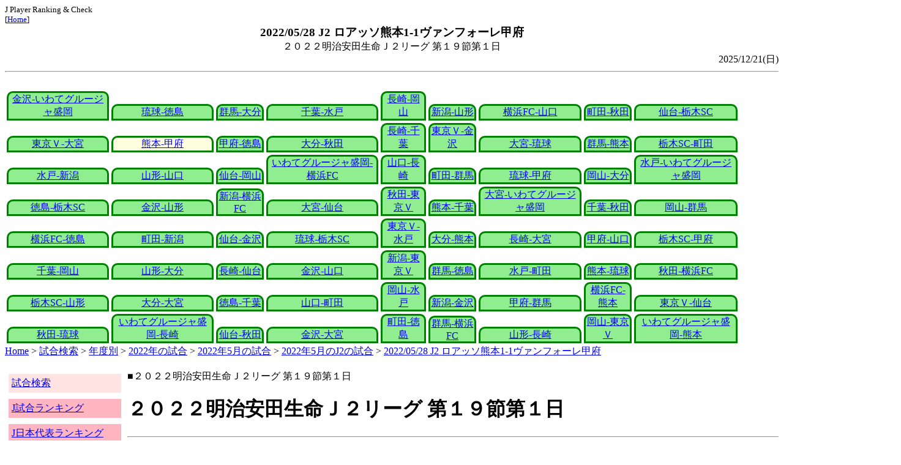

--- FILE ---
content_type: text/html
request_url: http://j-player.main.jp/md0000026710.htm
body_size: 4785
content:
<html>
<head>
<meta charset="utf-8"/>
<title>2022/05/28 J2 ロアッソ熊本1-1ヴァンフォーレ甲府</title><meta name="viewport" content="width=device-width">
<link href="./jplayer.css" rel="stylesheet" type="text/css">
<script data-ad-client="ca-pub-8552066327539456" async src="https://pagead2.googlesyndication.com/pagead/js/adsbygoogle.js"></script>
</head>
<body>
<small>J Player Ranking & Check<br>[<a href="index.htm">Home</a>]</small><center><b><big>2022/05/28 J2 ロアッソ熊本1-1ヴァンフォーレ甲府</big></b><br>２０２２明治安田生命Ｊ２リーグ 第１９節第１日</center>
<div align="right">2025/12/21(日)</div>
<hr><div id="jplayer">
<div id="content">
<table bgcolor=white width=95%>
<tr>
<td align=center valign=bottom><div id="tab-design-disable"><a href="md0000026720.htm">金沢-いわてグルージャ盛岡</a></div></td><td align=center valign=bottom><div id="tab-design-disable"><a href="md0000026719.htm">琉球-徳島</a></div></td><td align=center valign=bottom><div id="tab-design-disable"><a href="md0000026718.htm">群馬-大分</a></div></td><td align=center valign=bottom><div id="tab-design-disable"><a href="md0000026717.htm">千葉-水戸</a></div></td><td align=center valign=bottom><div id="tab-design-disable"><a href="md0000026716.htm">長崎-岡山</a></div></td><td align=center valign=bottom><div id="tab-design-disable"><a href="md0000026715.htm">新潟-山形</a></div></td><td align=center valign=bottom><div id="tab-design-disable"><a href="md0000026714.htm">横浜FC-山口</a></div></td><td align=center valign=bottom><div id="tab-design-disable"><a href="md0000026713.htm">町田-秋田</a></div></td><td align=center valign=bottom><div id="tab-design-disable"><a href="md0000026712.htm">仙台-栃木SC</a></div></td></tr>
<tr>
<td align=center valign=bottom><div id="tab-design-disable"><a href="md0000026711.htm">東京Ｖ-大宮</a></div></td><td align=center valign=bottom><div id="tab-design-enable"><a href="md0000026710.htm">熊本-甲府</a></div></td><td align=center valign=bottom><div id="tab-design-disable"><a href="md0000026709.htm">甲府-徳島</a></div></td><td align=center valign=bottom><div id="tab-design-disable"><a href="md0000026708.htm">大分-秋田</a></div></td><td align=center valign=bottom><div id="tab-design-disable"><a href="md0000026707.htm">長崎-千葉</a></div></td><td align=center valign=bottom><div id="tab-design-disable"><a href="md0000026706.htm">東京Ｖ-金沢</a></div></td><td align=center valign=bottom><div id="tab-design-disable"><a href="md0000026705.htm">大宮-琉球</a></div></td><td align=center valign=bottom><div id="tab-design-disable"><a href="md0000026704.htm">群馬-熊本</a></div></td><td align=center valign=bottom><div id="tab-design-disable"><a href="md0000026703.htm">栃木SC-町田</a></div></td></tr>
<tr>
<td align=center valign=bottom><div id="tab-design-disable"><a href="md0000026702.htm">水戸-新潟</a></div></td><td align=center valign=bottom><div id="tab-design-disable"><a href="md0000026701.htm">山形-山口</a></div></td><td align=center valign=bottom><div id="tab-design-disable"><a href="md0000026700.htm">仙台-岡山</a></div></td><td align=center valign=bottom><div id="tab-design-disable"><a href="md0000026699.htm">いわてグルージャ盛岡-横浜FC</a></div></td><td align=center valign=bottom><div id="tab-design-disable"><a href="md0000026698.htm">山口-長崎</a></div></td><td align=center valign=bottom><div id="tab-design-disable"><a href="md0000026697.htm">町田-群馬</a></div></td><td align=center valign=bottom><div id="tab-design-disable"><a href="md0000026696.htm">琉球-甲府</a></div></td><td align=center valign=bottom><div id="tab-design-disable"><a href="md0000026695.htm">岡山-大分</a></div></td><td align=center valign=bottom><div id="tab-design-disable"><a href="md0000026694.htm">水戸-いわてグルージャ盛岡</a></div></td></tr>
<tr>
<td align=center valign=bottom><div id="tab-design-disable"><a href="md0000026693.htm">徳島-栃木SC</a></div></td><td align=center valign=bottom><div id="tab-design-disable"><a href="md0000026692.htm">金沢-山形</a></div></td><td align=center valign=bottom><div id="tab-design-disable"><a href="md0000026691.htm">新潟-横浜FC</a></div></td><td align=center valign=bottom><div id="tab-design-disable"><a href="md0000026690.htm">大宮-仙台</a></div></td><td align=center valign=bottom><div id="tab-design-disable"><a href="md0000026689.htm">秋田-東京Ｖ</a></div></td><td align=center valign=bottom><div id="tab-design-disable"><a href="md0000026688.htm">熊本-千葉</a></div></td><td align=center valign=bottom><div id="tab-design-disable"><a href="md0000026667.htm">大宮-いわてグルージャ盛岡</a></div></td><td align=center valign=bottom><div id="tab-design-disable"><a href="md0000026687.htm">千葉-秋田</a></div></td><td align=center valign=bottom><div id="tab-design-disable"><a href="md0000026686.htm">岡山-群馬</a></div></td></tr>
<tr>
<td align=center valign=bottom><div id="tab-design-disable"><a href="md0000026685.htm">横浜FC-徳島</a></div></td><td align=center valign=bottom><div id="tab-design-disable"><a href="md0000026684.htm">町田-新潟</a></div></td><td align=center valign=bottom><div id="tab-design-disable"><a href="md0000026683.htm">仙台-金沢</a></div></td><td align=center valign=bottom><div id="tab-design-disable"><a href="md0000026682.htm">琉球-栃木SC</a></div></td><td align=center valign=bottom><div id="tab-design-disable"><a href="md0000026681.htm">東京Ｖ-水戸</a></div></td><td align=center valign=bottom><div id="tab-design-disable"><a href="md0000026680.htm">大分-熊本</a></div></td><td align=center valign=bottom><div id="tab-design-disable"><a href="md0000026679.htm">長崎-大宮</a></div></td><td align=center valign=bottom><div id="tab-design-disable"><a href="md0000026678.htm">甲府-山口</a></div></td><td align=center valign=bottom><div id="tab-design-disable"><a href="md0000026676.htm">栃木SC-甲府</a></div></td></tr>
<tr>
<td align=center valign=bottom><div id="tab-design-disable"><a href="md0000026675.htm">千葉-岡山</a></div></td><td align=center valign=bottom><div id="tab-design-disable"><a href="md0000026669.htm">山形-大分</a></div></td><td align=center valign=bottom><div id="tab-design-disable"><a href="md0000026674.htm">長崎-仙台</a></div></td><td align=center valign=bottom><div id="tab-design-disable"><a href="md0000026673.htm">金沢-山口</a></div></td><td align=center valign=bottom><div id="tab-design-disable"><a href="md0000026672.htm">新潟-東京Ｖ</a></div></td><td align=center valign=bottom><div id="tab-design-disable"><a href="md0000026671.htm">群馬-徳島</a></div></td><td align=center valign=bottom><div id="tab-design-disable"><a href="md0000026670.htm">水戸-町田</a></div></td><td align=center valign=bottom><div id="tab-design-disable"><a href="md0000026668.htm">熊本-琉球</a></div></td><td align=center valign=bottom><div id="tab-design-disable"><a href="md0000026666.htm">秋田-横浜FC</a></div></td></tr>
<tr>
<td align=center valign=bottom><div id="tab-design-disable"><a href="md0000026665.htm">栃木SC-山形</a></div></td><td align=center valign=bottom><div id="tab-design-disable"><a href="md0000026664.htm">大分-大宮</a></div></td><td align=center valign=bottom><div id="tab-design-disable"><a href="md0000026663.htm">徳島-千葉</a></div></td><td align=center valign=bottom><div id="tab-design-disable"><a href="md0000026662.htm">山口-町田</a></div></td><td align=center valign=bottom><div id="tab-design-disable"><a href="md0000026661.htm">岡山-水戸</a></div></td><td align=center valign=bottom><div id="tab-design-disable"><a href="md0000026660.htm">新潟-金沢</a></div></td><td align=center valign=bottom><div id="tab-design-disable"><a href="md0000026659.htm">甲府-群馬</a></div></td><td align=center valign=bottom><div id="tab-design-disable"><a href="md0000026658.htm">横浜FC-熊本</a></div></td><td align=center valign=bottom><div id="tab-design-disable"><a href="md0000026657.htm">東京Ｖ-仙台</a></div></td></tr>
<tr>
<td align=center valign=bottom><div id="tab-design-disable"><a href="md0000026656.htm">秋田-琉球</a></div></td><td align=center valign=bottom><div id="tab-design-disable"><a href="md0000026655.htm">いわてグルージャ盛岡-長崎</a></div></td><td align=center valign=bottom><div id="tab-design-disable"><a href="md0000026654.htm">仙台-秋田</a></div></td><td align=center valign=bottom><div id="tab-design-disable"><a href="md0000026653.htm">金沢-大宮</a></div></td><td align=center valign=bottom><div id="tab-design-disable"><a href="md0000026652.htm">町田-徳島</a></div></td><td align=center valign=bottom><div id="tab-design-disable"><a href="md0000026651.htm">群馬-横浜FC</a></div></td><td align=center valign=bottom><div id="tab-design-disable"><a href="md0000026650.htm">山形-長崎</a></div></td><td align=center valign=bottom><div id="tab-design-disable"><a href="md0000026649.htm">岡山-東京Ｖ</a></div></td><td align=center valign=bottom><div id="tab-design-disable"><a href="md0000026648.htm">いわてグルージャ盛岡-熊本</a></div></td></tr>
</tr>
</table>
<a href="index.htm">Home</a> > <a href="j_match.htm">試合検索</a> > <a href="match_years.htm">年度別</a> > <a href="match_2022.htm">2022年の試合</a> > <a href="match_2022_5.htm">2022年5月の試合</a> > <a href="match_2022_5J2.htm">2022年5月のJ2の試合</a> > <a href="md0000026710.htm">2022/05/28 J2 ロアッソ熊本1-1ヴァンフォーレ甲府</a>

</div>
<div id="leftCol">
<table width=98%>
<tr><td colspan=2><div id="menu-disable"><a href="j_match.htm">試合検索</a></div></td></tr>
<tr><td colspan=2><div id="menu-enable"><a href="j_matchranking.htm">J試合ランキング</a></div></td></tr>
<tr><td colspan=2><div id="menu-enable"><a href="j_national_ranking.htm">J日本代表ランキング</a></div></td></tr>
<tr><td colspan=2><div id="menu-enable"><a href="j_player.htm">Jプレイヤー検索</a></div></td></tr>
<tr><td colspan=2><div id="menu-enable"><a href="j_player_ranking.htm">Jプレイヤーランキング</a></div></td></tr>
<tr><td colspan=2><div id="menu-enable"><a href="j_referee.htm">J審判検索</a></div></td></tr>
<tr><td colspan=2><div id="menu-enable"><a href="j_referee_ranking.htm">J審判ランキング</a></div></td></tr>
<tr><td colspan=2><div id="menu-enable"><a href="j_schedule.htm">J日程検索</a></div></td></tr>
<tr><td colspan=2><div id="menu-enable"><a href="j_stadium.htm">Jスタジアム検索</a></div></td></tr>
<tr><td colspan=2><div id="menu-enable"><a href="j_stadium_ranking.htm">Jスタジアムランキング</a></div></td></tr>
<tr><td colspan=2><div id="menu-enable"><a href="j_team.htm">Jチーム検索</a></div></td></tr>
<tr><td colspan=2><div id="menu-enable"><a href="j_team_ranking.htm">Jチームランキング</a></div></td></tr>
<tr><td colspan=2>

</td></tr>
</table>

</div>
<div id="mainCol">
■２０２２明治安田生命Ｊ２リーグ 第１９節第１日<br>
<h1>２０２２明治安田生命Ｊ２リーグ 第１９節第１日</h1><hr>
<h1>試合情報</h1><hr>
<h2><a href="team_0029.htm">ロアッソ熊本</a> 1-1 <a href="team_0024.htm">ヴァンフォーレ甲府</a></h2>
<table border=0>
<th colspan=2>ロアッソ熊本</th><th></th><th colspan=2>ヴァンフォーレ甲府</th>
<tr><td>54</td><td>竹本　雄飛</td><td rowspan=1>得点者</td><td>13</td><td>ウィリアン　リラ</td></tr>
</table>

<h2>2022年05月28日(土) 13:03</h2>
<ul>
<li>熊本 J2 500得点</li>
</ul>

<h2><a href="stadium139591943398553524.htm">えがお健康スタジアム</a></h2>
<ul>
<li>2022年 8試合目</li>
<li>通算261試合目</li>
<li>当スタジアム通算成績
<ul>
<li>熊本 105勝83分138敗
<li>甲府 3勝4分2敗
<li>熊本対甲府 2勝4分3敗</li>

</ul></ul>

<h2>2190人</h2>
<h3>えがお健康スタジアム</h3>
<ul>
<li>2022年 20位(23試合)</li>
<li>通算 316位(336試合)</li>
</ul>
<h3>全体</h3>
<ul>
<li>通算 52113位(161168試合)</li>
</ul>
<h3>J2通算</h3>
<ul>
<li>18641位(21312試合)</li>
</ul>

<h2>晴</h2>
<table border=0>
<tr><th>曇</th><td>42%</td></tr>
<tr><th>晴</th><td><b>54%</b></td></tr>
<tr><th>晴/曇</th><td>6%</td></tr>
<tr><th>雨</th><td>13%</td></tr>
</table>

<h2>気温 28.9℃ 湿度 20.0%</h2>
<table>
<tr><th></th><th>0-10%</th><th>11-20%</th><th>21-30%</th><th>31-40%</th><th>41-50%</th><th>51-60%</th><th>61-70%</th><th>71-80%</th><th>81-90%</th><th>91-100%</th></tr>
<tr><th>-0℃</th><td>0</td><td>0</td><td>0</td><td>1</td><td>0</td><td>0</td><td>1</td><td>1</td><td>1</td><td>0</td></tr>
<tr><th>1-5℃</th><td>0</td><td>0</td><td>5</td><td>13</td><td>24</td><td>24</td><td>29</td><td>47</td><td>29</td><td>4</td></tr>
<tr><th>6-10℃</th><td>2</td><td>36</td><td>84</td><td>196</td><td>226</td><td>200</td><td>164</td><td>137</td><td>106</td><td>15</td></tr>
<tr><th>11-15℃</th><td>0</td><td>118</td><td>357</td><td>579</td><td>662</td><td>610</td><td>398</td><td>297</td><td>296</td><td>44</td></tr>
<tr><th>16-20℃</th><td>0</td><td>186</td><td>418</td><td>773</td><td>1012</td><td>955</td><td>831</td><td>672</td><td>714</td><td>144</td></tr>
<tr><th>21-25℃</th><td>1</td><td>180</td><td>399</td><td>811</td><td>1202</td><td>1345</td><td>1461</td><td>1308</td><td>1268</td><td>198</td></tr>
<tr><th>26-30℃</th><td>0</td><td bgcolor="lightpink"><b>101</b></td><td>208</td><td>380</td><td>611</td><td>975</td><td>1644</td><td>1736</td><td>943</td><td>58</td></tr>
<tr><th>31-℃</th><td>0</td><td>25</td><td>46</td><td>61</td><td>151</td><td>262</td><td>210</td><td>63</td><td>9</td><td>0</td></tr>
</table>

<hr><h2>試合記録</h2>
<table>
<tr><th colspan=2><a href="team_0029.htm">ロアッソ熊本</a></th><th></th><th colspan=2><a href="team_0024.htm">ヴァンフォーレ甲府</a></th></tr>
<tr><td align=right>1</td><td align=right>(1.4)</td><td align=center>ゴール</td><td align=left>(1.1)</td><td align=left>1</td></tr>
<tr><td align=right>10</td><td align=right>(10.6)</td><td align=center>シュート</td><td align=left>(9.5)</td><td align=left>11</td></tr>
<tr><td align=right>9</td><td align=right>(10.4)</td><td align=center>フリーキック</td><td align=left>(11.5)</td><td align=left>14</td></tr>
<tr><td align=right>5</td><td align=right>(5.5)</td><td align=center>コーナーキック</td><td align=left>(5.6)</td><td align=left>6</td></tr>
<tr><td align=right>2</td><td align=right>(0.9)</td><td align=center>カード</td><td align=left>(0.9)</td><td align=left>0</td></tr>
</table>
括弧内は2022年平均

<hr><h2>審判</h2>
<h3>主審</h3>
柿沼　亨
<h3>副審</h3>
清野　裕介<br>
<a href="referee_841010BumpeiUEDA.htm">植田　文平</a><br>
<h3>第四の審判</h3>
<a href="referee_841120YuichiNISHIZURU.htm">西水流　優一</a><br>

<hr><h2>選手</h2>
<h3>スターティングイレブン</h3>
<table>
<tr><th colspan=4><a href="team_0029.htm">ロアッソ熊本</a></th><th>点</th><th>黄</th><th>赤</th><th colspan=4><a href="team_0024.htm">ヴァンフォーレ甲府</a></th><th>点</th><th>黄</th><th>赤</th></tr>
<tr><td></td><td>GK</td><td>23</td><td><i><a href="/pa/pa00007743.htm">佐藤　優也</a></i></td><td></td><td></td><td></td><td></td><td>GK</td><td>1</td><td><i><a href="/pa/pa00009273.htm">河田　晃兵</a></i></td><td></td><td></td><td></td></tr>
<tr><td></td><td>DF</td><td>2</td><td><i><a href="/pa/pa00010895.htm">黒木　晃平</a></i></td><td></td><td></td><td></td><td></td><td>DF</td><td>2</td><td><i><a href="/pa/pa00037846.htm">須貝　英大</a></i></td><td></td><td></td><td></td></tr>
<tr><td></td><td>DF</td><td>5</td><td><i><a href="/pa/pa00037633.htm">菅田　真啓</a></i></td><td></td><td></td><td></td><td></td><td>DF</td><td>5</td><td><i><a href="/pa/pa00032501.htm">浦上　仁騎</a></i></td><td></td><td></td><td></td></tr>
<tr><td></td><td>DF</td><td>3</td><td><i><a href="/pa/pa00019398.htm">イヨハ　理　ヘンリー</a></i></td><td></td><td></td><td></td><td></td><td>DF</td><td>23</td><td><i><a href="/pa/pa00037797.htm">関口　正大</a></i></td><td></td><td></td><td></td></tr>
<tr><td></td><td>MF</td><td>33</td><td><i><a href="/pa/pa00044637.htm">阿部　海斗</a></i></td><td></td><td></td><td></td><td></td><td>MF</td><td>16</td><td><i><a href="/pa/pa00038912.htm">林田　滉也</a></i></td><td></td><td></td><td></td></tr>
<tr><td></td><td>MF</td><td>15</td><td><i><a href="/pa/pa00029326.htm">三島　頌平</a></i></td><td></td><td></td><td></td><td></td><td>MF</td><td>18</td><td><i><a href="/pa/pa00037942.htm">鳥海　芳樹</a></i></td><td></td><td></td><td></td></tr>
<tr><td></td><td>MF</td><td>6</td><td><i><a href="/pa/pa00037606.htm">河原　創</a></i></td><td></td><td></td><td></td><td></td><td>MF</td><td>20</td><td><i><a href="/pa/pa00029388.htm">松本　凪生</a></i></td><td></td><td></td><td></td></tr>
<tr><td></td><td>MF</td><td>10</td><td><i><a href="/pa/pa00010836.htm">伊東　俊</a></i></td><td></td><td></td><td></td><td></td><td>MF</td><td>26</td><td><i><a href="/pa/pa00009592.htm">石川　俊輝</a></i></td><td></td><td></td><td></td></tr>
<tr><td></td><td>MF</td><td>7</td><td><i><a href="/pa/pa00012053.htm">田辺　圭佑</a></i></td><td></td><td></td><td></td><td></td><td>MF</td><td>27</td><td><i><a href="/pa/pa00032440.htm">小林　岩魚</a></i></td><td></td><td></td><td></td></tr>
<tr><td></td><td>FW</td><td>28</td><td><i><a href="/pa/pa00045063.htm">土信田　悠生</a></i></td><td></td><td></td><td></td><td></td><td>FW</td><td>10</td><td><i><a href="/pa/pa00037979.htm">ウィリアン　リラ</a></i></td><td></td><td></td><td></td></tr>
<tr><td></td><td>FW</td><td>9</td><td><i><a href="/pa/pa00037596.htm">髙橋　利樹</a></i></td><td></td><td></td><td></td><td></td><td>FW</td><td>19</td><td><i><a href="/pa/pa00032441.htm">宮崎　純真</a></i></td><td></td><td></td><td></td></tr>
</table>
<h3>ベンチ</h3>
<table>
<tr><th colspan=4><a href="team_0029.htm">ロアッソ熊本</a></th><th>点</th><th>黄</th><th>赤</th><th colspan=4><a href="team_0024.htm">ヴァンフォーレ甲府</a></th><th>点</th><th>黄</th><th>赤</th></tr>
<tr><td></td><td>GK</td><td>1</td><td><i><a href="/pa/pa00037997.htm">田代　琉我</a></i></td><td></td><td></td><td></td><td></td><td>GK</td><td>31</td><td><i><a href="/pa/pa00011044.htm">岡西　宏祐</a></i></td><td></td><td></td><td></td></tr>
<tr><td></td><td>DF</td><td>4</td><td><i><a href="/pa/pa00032299.htm">酒井　崇一</a></i></td><td></td><td></td><td></td><td></td><td>DF</td><td>25</td><td><i><a href="/pa/pa00044958.htm">大和　優槻</a></i></td><td></td><td></td><td></td></tr>
<tr><td></td><td>MF</td><td>14</td><td><i><a href="/pa/pa00037605.htm">竹本　雄飛</a></i></td><td>1</td><td>1</td><td></td><td></td><td>MF</td><td>7</td><td><i><a href="/pa/pa00029335.htm">荒木　翔</a></i></td><td></td><td></td><td></td></tr>
<tr><td></td><td>MF</td><td>16</td><td><i><a href="/pa/pa00019506.htm">坂本　亘基</a></i></td><td></td><td></td><td></td><td></td><td>MF</td><td>14</td><td><i><a href="/pa/pa00029532.htm">中山　陸</a></i></td><td></td><td></td><td></td></tr>
<tr><td></td><td>MF</td><td>18</td><td><i><a href="/pa/pa00037998.htm">杉山　直宏</a></i></td><td></td><td></td><td></td><td></td><td>MF</td><td>24</td><td><i><a href="/pa/pa00023149.htm">山田　陸</a></i></td><td></td><td></td><td></td></tr>
<tr><td></td><td>MF</td><td>32</td><td><i><a href="/pa/pa00019544.htm">藤田　一途</a></i></td><td></td><td></td><td></td><td></td><td>MF</td><td>41</td><td><i><a href="/pa/pa00037780.htm">長谷川　元希</a></i></td><td></td><td></td><td></td></tr>
<tr><td></td><td>FW</td><td>11</td><td><i><a href="/pa/pa00032351.htm">粟飯原　尚平</a></i></td><td></td><td></td><td></td><td></td><td>FW</td><td>9</td><td><i><a href="/pa/pa00010140.htm">三平　和司</a></i></td><td></td><td></td><td></td></tr>
</table>

<h2>監督</h2>
大木　武<br>
吉田　達磨<br>

<hr><h2>タイムライン</h2>
<h3>概要</h3>
<table>
<tr><td colspan=20><a href="team_0029.htm">ロアッソ熊本</a></td></tr>
<tr><td></td><td></td><td></td><td></td><td></td><td></td><td></td><td></td><td></td><td></td><td>CCC</td><td>G</td><td></td><td>Y</td><td></td><td></td><td>C</td><td>C</td><td>Y</td></tr><tr><td>0</td><td>5</td><td>10</td><td>15</td><td>20</td><td>25</td><td>30</td><td>35</td><td>40</td><td>|</td><td>45</td><td>50</td><td>55</td><td>60</td><td>65</td><td>70</td><td>75</td><td>80</td><td>85</td><td>|</td></tr><tr><td></td><td></td><td>G</td><td></td><td></td><td></td><td></td><td></td><td></td><td></td><td></td><td></td><td>CCC</td><td></td><td></td><td></td><td>C</td><td></td><td>C</td></tr>
<tr><td colspan=20><a href="team_0024.htm">ヴァンフォーレ甲府</a></td></tr>
</table>
<h3>詳細</h3>
<table>
<tr><th></th><th colspan=2><a href="team_0029.htm">ロアッソ熊本</a></th><th colspan=2><a href="team_0024.htm">ヴァンフォーレ甲府</a></th></tr>
<tr><td>13'</td><td colspan=2></td><td>GOAL</td><td>ウィリアン　リラ</td></tr>
<tr><td>46'</td><td></td><td>伊東　俊→坂本　亘基</td><td colspan=2></td></tr>
<tr><td></td><td></td><td>田辺　圭佑→竹本　雄飛</td><td colspan=2></td></tr>
<tr><td></td><td></td><td>土信田　悠生→杉山　直宏</td><td colspan=2></td></tr>
<tr><td>54'</td><td>GOAL</td><td>竹本　雄飛</td><td colspan=2></td></tr>
<tr><td>59'</td><td colspan=2></td><td></td><td>松本　凪生→山田　陸</td></tr>
<tr><td></td><td colspan=2></td><td></td><td>小林　岩魚→荒木　翔</td></tr>
<tr><td></td><td colspan=2></td><td></td><td>宮崎　純真→長谷川　元希</td></tr>
<tr><td>61'</td><td>Yellow</td><td>竹本　雄飛</td><td colspan=2></td></tr>
<tr><td>77'</td><td></td><td>髙橋　利樹→粟飯原　尚平</td><td></td><td>ウィリアン　リラ→三平　和司</td></tr>
<tr><td>81'</td><td></td><td>黒木　晃平→藤田　一途</td><td colspan=2></td></tr>
<tr><td>86'</td><td colspan=2></td><td></td><td>関口　正大→中山　陸</td></tr>
<tr><td>88'</td><td>Yellow</td><td>三島　頌平</td><td colspan=2></td></tr>

</table>



<center>Next -> <a href="md0000026709.htm">2022/05/25 J2 ヴァンフォーレ甲府1-1徳島ヴォルティス</a></center>
<style type="text/css">
  div.sourcecode {
    background-color: #eeeeee;
    padding: 4px 4px 4px 20px;
    margin: 12px;
    line-height: 1.4;
    font-family: monospace;
  }
  div.pagefeed {
    padding: 4px 4px 4px 20px;
    margin: 12px;
    line-height: 1.4;
    text-align: center;
  }
  div.pagefeed ul.pagelinks {
    margin: auto;
    width: 32em;
  }
  div.pagefeed ul.pagelinks li {
    width: 1.2em;
    line-height: 1.2em;
    list-style-type: none;
    border: none;
    float: left;
    margin: 0.1em;
    padding: 0px;
    font-weight: bold;
    text-align: center;
  }
  div.pagefeed ul.pagelinks li span.blnk {
    border-style: none;
    color: black;
  }
  div.pagefeed ul.pagelinks li a {
    border : 1px solid blue;
    background-color: white;
    text-decoration: none;
  }
  div.pagefeed ul.pagelinks li a:visited {
    background-color: lightgray;
    color: blue;
  }
  div.pagefeed ul.pagelinks li a:hover {
    text-decoration: underline;
  }
  div.pagefeed ul.pagelinks li.here {
    background-color: green;
    color: #ffff80;
    border-color: green;
  }
</style>

<div class="pagefeed">
<div style="text-align: center;">
<ul class="pagelinks">
<li><a href="md0000026720.htm">01</a></li>
<li><span class="blnk">..</span></li>
<li><a href="md0000026716.htm">05</a></li>
<li><a href="md0000026715.htm">06</a></li>
<li><a href="md0000026714.htm">07</a></li>
<li><a href="md0000026713.htm">08</a></li>
<li><a href="md0000026712.htm">09</a></li>
<li><a href="md0000026711.htm">10</a></li>
<li class="here">11</li>
<li><a href="md0000026709.htm">12</a></li>
<li><a href="md0000026708.htm">13</a></li>
<li><a href="md0000026707.htm">14</a></li>
<li><a href="md0000026706.htm">15</a></li>
<li><a href="md0000026705.htm">16</a></li>
<li><span class="blnk">..</span></li>
<li><a href="md0000026648.htm">72</a></li>
</ul>
</div>
</div>

</div>
<div id="rightCol">
<iframe src="preview_002.htm" width=100% height=4096>index</iframe>

</div>
<div id="bottom">
<script async src="//pagead2.googlesyndication.com/pagead/js/adsbygoogle.js"></script>
<!-- j_match -->
<ins class="adsbygoogle"
     style="display:block"
     data-ad-client="ca-pub-8552066327539456"
     data-ad-slot="9979017109"
     data-ad-format="auto"></ins>
<script>
(adsbygoogle = window.adsbygoogle || []).push({});
</script>

</div>
</div>
</body>
</html>


--- FILE ---
content_type: text/html
request_url: http://j-player.main.jp/preview_002.htm
body_size: 771
content:
PickUp<br><hr>
<a href="md0000032451.htm" target="_parent">2025/09/23 J1 鹿島アントラーズ3-1セレッソ大阪</a><br>
J1 通算観客159,000,000人<br>鹿島 J1 1,900得点<br>鹿島 J 7試合連続1失点以下<br>鹿島 J1 7試合連続1失点以下<br>Ｃ大阪 J 5試合連続得点<br>Ｃ大阪 J1 5試合連続得点
<hr>
<a href="stadium147062257327689000_0_147062257327689000_0.htm" target="_parent">エディオンピースウイング広島(指定無し 指定なし)</a><br>
<table><tr><td>観客</td><td>最大27545人</td><td>最小17924人</td><td>平均25050人</td></tr></table>

<table><tr><td><a href="team_0018.htm">サンフレッチェ広島</a></td><td>44試合</td><td>26勝</td><td>11負</td><td>7分</td><td>勝率59.1%</td></tr>
</table>
<table><tr><td>気温</td><td>最大31.1度</td><td>最小5.9度</td><td>平均23.5度</td></tr></table>

<table><tr><td>晴</td><td>52.3%</td><tr><td>曇</td><td>27.3%</td><tr><td>曇一時雨</td><td>6.8%</td><tr><td>雨</td><td>6.8%</td><tr><td>その他</td><td>6.8%</td></table>

<table>
<tr><td>12/06(土)</td><td><a href="team_0018.htm">広島</a></td><td><a href="md0000032530.htm">2-1</a></td><td><a href="team_0009.htm">湘南</a></td></tr>
<tr><td>11/09(日)</td><td><a href="team_0018.htm">広島</a></td><td><a href="md0000032509.htm">3-0</a></td><td><a href="team_0001.htm">浦和</a></td></tr>
<tr><td>10/17(金)</td><td><a href="team_0018.htm">広島</a></td><td><a href="md0000032490.htm">0-0</a></td><td><a href="team_0003.htm">FC東京</a></td></tr>
<tr><td>10/12(日)</td><td><a href="team_0018.htm">広島</a></td><td><a href="md0000032880.htm">2-1</a></td><td><a href="team_0008.htm">横浜FC</a></td></tr>
<tr><td>10/04(土)</td><td><a href="team_0018.htm">広島</a></td><td><a href="md0000032479.htm">2-1</a></td><td><a href="team_0005.htm">町田</a></td></tr>
</table>

<hr>
<a href="md0000024137.htm" target="_parent">2020/11/08 J1 横浜ＦＣ2-1ヴィッセル神戸</a><br>
安永　玲央 J初得点<br>安永　玲央 J1初得点
<hr>



--- FILE ---
content_type: text/html; charset=utf-8
request_url: https://www.google.com/recaptcha/api2/aframe
body_size: 266
content:
<!DOCTYPE HTML><html><head><meta http-equiv="content-type" content="text/html; charset=UTF-8"></head><body><script nonce="ZvEgtZTa-mj2PiTVt7pu_Q">/** Anti-fraud and anti-abuse applications only. See google.com/recaptcha */ try{var clients={'sodar':'https://pagead2.googlesyndication.com/pagead/sodar?'};window.addEventListener("message",function(a){try{if(a.source===window.parent){var b=JSON.parse(a.data);var c=clients[b['id']];if(c){var d=document.createElement('img');d.src=c+b['params']+'&rc='+(localStorage.getItem("rc::a")?sessionStorage.getItem("rc::b"):"");window.document.body.appendChild(d);sessionStorage.setItem("rc::e",parseInt(sessionStorage.getItem("rc::e")||0)+1);localStorage.setItem("rc::h",'1768999677940');}}}catch(b){}});window.parent.postMessage("_grecaptcha_ready", "*");}catch(b){}</script></body></html>